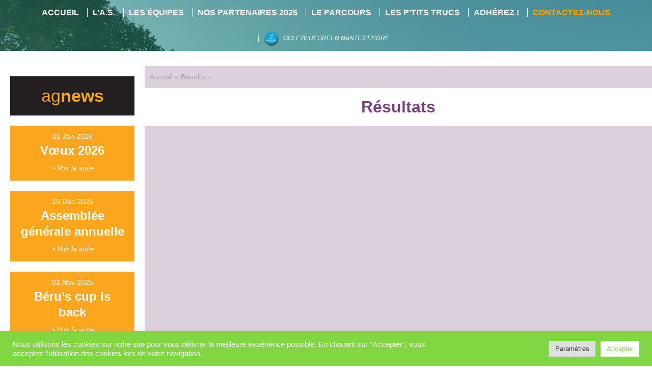

--- FILE ---
content_type: text/css
request_url: https://www.agne.fr/wp-content/themes/agne/style.css?ver=6.9
body_size: 139
content:
/*
 Theme Name:   Agne
 Theme URI:    https://www.graphitti.eu/
 Description:  Thème Agne (Thème parent : TwentyTwentyOne)
 Author:       Graphitti
 Template:     twentytwentyone
 Version:      1.0.0
 License:      GNU General Public License v2 or later
 License URI:  http://www.gnu.org/licenses/gpl-2.0.html
 Text Domain:  agne
*/

--- FILE ---
content_type: text/css
request_url: https://www.agne.fr/wp-content/themes/agne/assets/css/custom.css?ver=1768162751
body_size: 2719
content:
:root{--wcm:calc(100% - 160px);--margin:80px;--or:#FBA61C;--bl:#231F20}body{padding-top:60px}body.admin-bar #masthead{top:32px}body.admin-bar .home-cover{height:calc(100vh - 92px)}body #content{overflow:hidden}.clearer{display:block;clear:both;content:''}#masthead{position:fixed;padding:0;top:0;width:100%;max-width:100%;left:0;padding-bottom:10px;z-index:100;background-color:#fff}#masthead #main-menu-ctr{width:100%;background-size:cover;background-repeat:no-repeat;background-position:top center}#masthead #main-menu-ctr #main-menu{background-color:rgba(14, 117, 113, 0.5);padding:0 40px;width:100%}#masthead #main-menu-ctr #main-menu .menu{width:100%;text-align:center;padding:0}#masthead #main-menu-ctr #main-menu .menu .menu-item{display:inline-block;list-style:none}#masthead #main-menu-ctr #main-menu .menu .menu-item:first-child a{border-left:none}#masthead #main-menu-ctr #main-menu .menu .menu-item.orange a{color:orange}#masthead #main-menu-ctr #main-menu .menu .menu-item.orange a:hover{color:#fff}#masthead #main-menu-ctr #main-menu .menu .menu-item.thin a{font-weight:300;font-size:12px;font-style:italic}#masthead #main-menu-ctr #main-menu .menu .menu-item a{line-height:50px;color:#fff;font-weight:700;padding:0 10px;text-transform:uppercase;text-decoration:none;border-left:solid 1px #fff;font-size:16px;transition:all 0.3s}#masthead #main-menu-ctr #main-menu .menu .menu-item a:hover{color:orange}#masthead #main-menu-ctr #main-menu .menu .menu-item a:focus{background-color:transparent}#masthead #main-menu-ctr #main-menu .menu .menu-item a img{width:32px !important;height:32px !important}.entry-content{margin:0 !important;width:100%;max-width:100%}#content-of-page{display:grid;grid-template-columns:2fr 7fr;width:100%;max-width:100%;overflow:hidden}#content-of-page #barre-laterale{height:auto;padding:20px;position:relative}#content-of-page #barre-laterale .agnews-title{color:var(--or);background-color:var(--bl);text-align:center;padding:10px 20px;font-size:34px;margin-bottom:20px;display:block;text-decoration:none;transition:all 0.3s}#content-of-page #barre-laterale .agnews-title span{font-weight:bold}#content-of-page #barre-laterale .agnews-news{background-color:var(--or);color:#fff;background-size:cover;background-position:center center;margin-bottom:20px;text-align:center;padding:10px 20px;position:relative}#content-of-page #barre-laterale .agnews-news .opacityFilter{position:absolute;top:0;left:0;height:100%;width:100%;background:rgba(0, 0, 0, 0.3)}#content-of-page #barre-laterale .agnews-news .news-date{color:#fff;font-size:14px;font-weight:400}#content-of-page #barre-laterale .agnews-news .news-titre{color:#fff;font-weight:700;font-size:24px}#content-of-page #barre-laterale .agnews-news .news-lien{color:#fff;font-size:14px;font-style:italic;text-decoration:none}#content-of-page #real-content{background-color:var(--main2);overflow:hidden}#content-of-page #real-content .blocs-accueil{display:grid;grid-template-columns:1fr;grid-auto-rows:auto}#content-of-page #real-content .blocs-accueil .bloc-accueil{padding:20px 40px;display:grid;grid-template-columns:repeat(auto-fit, minmax(100px, 1fr))}#content-of-page #real-content .blocs-accueil .bloc-accueil. #content-of-page #real-content .blocs-accueil .bloc-accueil.bloc-accueil-impair{background-color:#D2D3D5}#content-of-page #real-content .blocs-accueil .bloc-accueil.bloc-accueil-pair{background-color:#b3b4b6}#content-of-page #real-content .blocs-accueil .bloc-accueil .ba-case{height:0;display:block;position:relative;transition:all 0.3s;padding-bottom:75%}#content-of-page #real-content .blocs-accueil .bloc-accueil .ba-case .case-bg{position:absolute;top:0;left:0;width:100%;height:100%;background-size:cover;background-position:center center;transition:all 0.3s;filter:brightness(70%) contrast(130%)}#content-of-page #real-content .blocs-accueil .bloc-accueil .ba-case .case-filter{position:absolute;top:0;left:0;width:100%;height:100%;opacity:0.7;transition:all 0.3s}#content-of-page #real-content .blocs-accueil .bloc-accueil .ba-case .case-titre{position:absolute;top:0;left:0;width:100%;padding:2px;text-align:center;font-weight:bold;font-size:12px;color:#fff;background:rgba(0, 0, 0, 0.2);transition:all 0.3s}#content-of-page #real-content .blocs-accueil .bloc-accueil .ba-case .case-texte{position:absolute;top:50%;width:100%;text-align:center;transform:translateY(-50%);color:#fff;transition:all 0.3s;font-size:30px;padding:20px}#content-of-page #real-content .blocs-accueil .bloc-accueil .ba-case .case-texte.italique{font-style:italic}#content-of-page #real-content .blocs-accueil .bloc-accueil .ba-case .case-texte.grand{font-size:40px}#content-of-page #real-content .blocs-accueil .bloc-accueil .ba-case .case-texte.gras{font-weight:500}#content-of-page #real-content .blocs-accueil .bloc-accueil .ba-case .case-texte.grasplus{font-weight:700}#content-of-page #real-content .blocs-accueil .bloc-accueil .ba-case .case-icone{opacity:0;position:absolute;top:50%;left:50%;width:auto;height:70%;transform:translate(-50%, -50%);transition:all 0.3s}#content-of-page #real-content .blocs-accueil .bloc-accueil .ba-case:hover .case-bg{opacity:0}#content-of-page #real-content .blocs-accueil .bloc-accueil .ba-case:hover .case-titre{opacity:0}#content-of-page #real-content .blocs-accueil .bloc-accueil .ba-case:hover .case-texte{opacity:0}#content-of-page #real-content .blocs-accueil .bloc-accueil .ba-case:hover .case-icone{opacity:1}#content-of-page #real-content .page-title{background:#fff;color:var(--mainColor);font-weight:bold;padding:20px;text-align:center;font-size:32px}#content-of-page #real-content .newsdate{background:#fff;color:var(--mainColor);text-align:center;font-size:16px}#content-of-page #real-content .blocs-std{padding:40px}#content-of-page #real-content .blocs-std p{margin:20px 0}#content-of-page #real-content .blocs-std .cover{height:auto !important;max-height:500px}#content-of-page #real-content .blocs-std .cover img{display:block;margin:0 auto;max-height:500px !important;max-width:100% !important;width:auto !important;height:auto !important;object-fit:contain}#content-of-page #real-content .blocs-std .postSlides{height:auto;width:100%;margin-top:20px}#content-of-page #real-content .blocs-std .postSlides .slick-next,#content-of-page #real-content .blocs-std .postSlides .slick-prev{background-color:transparent !important}#content-of-page #real-content .blocs-std .postSlides .slick-list{height:100%}#content-of-page #real-content .blocs-std .postSlides .slick-list .slick-track{height:100%}#content-of-page #real-content .blocs-std .postSlides .slick-list .slick-track .slide{height:100%;margin:0 10px;background-size:contain;background-repeat:no-repeat;height:200px;background-position:center center}#content-of-page #real-content .blocs-std .std-bloc{display:grid;grid-gap:20px}#content-of-page #real-content .blocs-std .std-bloc .std-col .std-div-image{position:relative}#content-of-page #real-content .blocs-std .std-bloc .std-col .std-div-image .std-image{width:100%;height:auto}#content-of-page #real-content .blocs-std .std-bloc .std-col .std-div-image .std-titre-image{background:#fff;padding:5px;text-align:center;position:relative;bottom:0;color:var(--mainColor);display:block;font-size:14px;font-weight:bold;width:100%;left:0}#content-of-page #real-content .blocs-std .std-bloc .std-col .std-titre{background:#fff;padding:5px;text-align:center;bottom:0;color:var(--mainColor);display:block;font-size:14px;font-weight:bold}#content-of-page #real-content .blocs-std .std-bloc .std-col .std-texte{font-size:14px;color:var(--mainColor)}#content-of-page #real-content .blocs-std .std-bloc .std-col .std-texte h1,#content-of-page #real-content .blocs-std .std-bloc .std-col .std-texte h2,#content-of-page #real-content .blocs-std .std-bloc .std-col .std-texte h3,#content-of-page #real-content .blocs-std .std-bloc .std-col .std-texte p{margin-bottom:20px}#content-of-page #real-content .blocs-std .std-bloc .std-col .std-texte-image{margin-top:20px}#content-of-page #real-content .blocs-std .std-bloc .std-col .std-truc .std-truc-titre{color:var(--main);font-size:20px;margin:10px 0}#content-of-page #real-content .blocs-std .std-bloc .std-col .std-truc .std-truc-suite{color:var(--main);font-size:14px;margin:10px 0;display:block}#content-of-page #real-content .blocs-std .std-bloc .std-col .std-truc .std-truc-texte{display:none;color:var(--main);font-size:14px;margin:10px 0}#content-of-page #real-content .blocs-std .std-bloc .std-col .std-truc .std-truc-texte.open{display:block}.home-cover{position:relative;height:calc(100vh - 60px);margin:0 !important}.home-cover .bg-container{position:absolute;top:-60px;height:calc(100% + 60px);bottom:0;left:0;width:100%}.home-cover .bg-container .homeSlides{height:100%;width:100%}.home-cover .bg-container .homeSlides .slick-list{height:100%}.home-cover .bg-container .homeSlides .slick-list .slick-track{height:100%}.home-cover .bg-container .homeSlides .slick-list .slick-track .slide{height:100%;background-size:cover;background-position:center center}.home-cover .cover-filter{background-color:rgba(14, 117, 113, 0.5);position:absolute;top:-60px;left:0;height:calc(100% + 60px);width:100%;display:none}.home-cover .home-logo{position:absolute;left:50%;top:200px;transform:translateX(-50%);width:600px}.home-cover .home-texte{position:absolute;bottom:20%;left:50%;width:60%;transform:translateX(-50%);color:#fff}.home-cover .scrollarrow{display:block;position:absolute;bottom:50px;background-image:url(../img/arrow-down.svg);background-size:contain;background-repeat:no-repeat;width:80px;height:80px;background-position:center center;left:50%;transform:translateX(-50%);transition:all 0.3s}.home-cover .scrollarrow:hover{opacity:0.7;cursor:pointer}.has-background-white .site a:focus:not(.wp-block-button__link):not(.wp-block-file__button){backgorund:inherit}#breadcrumbs{padding:10px;color:#aaa;font-size:14px}#breadcrumbs a{font-size:14px;color:#aaa;text-decoration:none}.bloc-subpages .lien-subpage{display:block;color:var(--mainColor)}.wpcf7-form .column{margin-bottom:20px}.wpcf7-form .column input,.wpcf7-form .column textarea{width:90%;border:none}.wpcf7-form .column input[type=submit]{background:none !important;border:solid 1px var(--main);color:var(--main) !important}#colophon{margin:0 !important;padding:0 !important}ul.sub-menu{display:none}#masthead #main-menu-ctr #main-menu ul.menu li.menu-item{position:relative}#masthead #main-menu-ctr #main-menu ul.menu li.menu-item-has-children:hover>ul.sub-menu,#masthead #main-menu-ctr #main-menu ul.menu li.menu-item-has-children:focus>ul.sub-menu{display:block;background-color:#0e7571;position:absolute;left:0;padding:0;text-align:left;z-index:99}#masthead #main-menu-ctr #main-menu ul.menu li.menu-item-has-children:hover>ul.sub-menu li.menu-item,#masthead #main-menu-ctr #main-menu ul.menu li.menu-item-has-children:focus>ul.sub-menu li.menu-item{white-space:nowrap;border:none}#masthead #main-menu-ctr #main-menu ul.menu li.menu-item-has-children:hover>ul.sub-menu li.menu-item a,#masthead #main-menu-ctr #main-menu ul.menu li.menu-item-has-children:focus>ul.sub-menu li.menu-item a{border:none}.sub-menu-toggle{display:none}.std-partenariat .saison{color:#fff;margin:20px 0;padding:10px;font-weight:bold;text-align:center;background-color:var(--main)}.std-partenariat .list-events{display:grid;grid-template-columns:1fr 1fr;grid-gap:20px;margin-bottom:100px}.std-partenariat .list-events .event .ev-titre{color:var(--main);margin:0;background:#fff;padding:15px;text-align:center}.std-partenariat .list-events .event .parts{display:grid;grid-template-columns:1fr 1fr 1fr;padding-bottom:20px;grid-gap:10px}.std-partenariat .list-events .event .parts .ev-part{height:0;padding-bottom:100%;background-size:contain;background-position:center center;background-repeat:no-repeat;display:block}.std-partenariat .list-events .event .parts .ev-part .ev-part-img{object-fit:contain;height:100%}#copyright{font-size:14px;text-align:center;color:#fff;background:green;padding:10px}#copyright a{color:#fff}.jquery-modal{z-index:999}.jquery-modal .modal{max-width:80%}.slick-prev:before,.slick-next:before{color:#000}.post-thumbnail .wp-post-image{max-height:300px;width:auto !important;height:300px;max-width:100%}.entry-title .post-title{text-align:center;max-width:100%}.entry-title .post-title a{display:block;font-size:20px;padding:10px 20px}.allagnews{text-align:center}.allagnews a{background-color:var(--bl);color:var(--or);padding:10px 30px;text-decoration:none;transition:all 0.3s;display:inline-block;margin-bottom:20px}.allagnews a:hover{background-color:var(--or);color:var(--bl)}.blogrows{display:grid;grid-template-columns:1fr 1fr 1fr 1fr;grid-gap:20px}.blogrows .blogrow{display:flex;flex-direction:column;align-items:center;text-decoration:none !important;padding:0;background-color:var(--or);transition:all 0.3s}.blogrows .blogrow:hover{opacity:0.7}.blogrows .blogrow .thumb{width:100%;height:0;padding-bottom:100%;background-size:cover;background-position:center center;background-repeat:no-repeat}.blogrows .blogrow .title{text-decoration:none;color:#fff;font-size:14px;flex:1;padding:10px;width:100%;text-align:center}.blogrows .blogrow .title h2{font-weight:500;font-size:20px}.navigation.pagination{margin-right:20px;border:none}.pagination .nav-links>*.next,.comments-pagination .nav-links>*.next{margin-left:inherit}.pagination .nav-links>*,.comments-pagination .nav-links>*{margin:0}.pagination .nav-links>*.page-numbers,.comments-pagination .nav-links>*.page-numbers{margin-right:10px;background:var(--bl);color:var(--or);text-decoration:none !important;transition:all 0.3s;padding:10px 20px;font-size:16px}.pagination .nav-links>*.page-numbers.current,.comments-pagination .nav-links>*.page-numbers.current{background-color:var(--or);color:var(--bl)}.pagination .nav-links>*.page-numbers:not(.current):hover,.comments-pagination .nav-links>*.page-numbers:not(.current):hover{background-color:var(--or);color:var(--bl)}@media screen and (max-width:1300px){#content-of-page #real-content .blocs-accueil .bloc-accueil .ba-case .case-texte{font-size:24px}#content-of-page #real-content .blocs-accueil .bloc-accueil .ba-case .case-texte.grand{font-size:28px}}@media screen and (max-width:1000px){#content-of-page #real-content .blocs-accueil .bloc-accueil{grid-template-columns:1fr 1fr}.blogrows{grid-template-columns:1fr 1fr 1fr}}@media screen and (max-width:800px){.home-cover .home-logo{width:60%}#content-of-page{grid-template-columns:1fr}#content-of-page #barre-laterale{order:2}#content-of-page #real-content{order:1}#content-of-page #real-content .blocs-std .std-bloc{display:block}.jquery-modal{z-index:999}.jquery-modal .modal{max-width:100%}.blogrows{grid-template-columns:1fr 1fr}}@media screen and (max-width:782px){body.admin-bar #masthead{top:46px}}@media screen and (max-width:600px){#wpadminbar{position:fixed}.blogrows{grid-template-columns:1fr}}

--- FILE ---
content_type: application/javascript
request_url: https://www.agne.fr/wp-content/themes/agne/assets/js/custom.js?ver=696405bf3ff01
body_size: 656
content:
jQuery(document).ready(function($){

    $('body').css('padding-top', $('#masthead').height() + 'px');

    $('.homeSlides').slick({
        autoplay: true,
        autoplaySpeed: 10000,
        infinite: true,
        arrows:false,
        fade: true,
        dots:false,
        pauseOnHover:false,
        pauseOnFocus:false
    });
    $('.postSlides').slick({
        autoplay: true,
        autoplaySpeed: 3000,
        infinite: true,
        arrows:true,
        fade: false,
        dots:false,
        slidesToShow: 3,
        slidesToScroll: 1,
        responsive: [
            {
                breakpoint: 1000,
                settings: {
                    slidesToShow: 2
                }
            },
            {
                breakpoint: 800,
                settings: {
                    slidesToShow: 1
                }
            }
        ]
    });

    $('.homeSlides').on('afterChange', function(event, slick, currentSlide) {

        var img = $(slick.$slides[currentSlide]).data('url');
        $('#main-menu-ctr').css('background-image', 'url(' + img + ')');

        $.ajax({
            type: "POST",
            dataType: "HTML",
            url: MyAjax.ajaxurl,
            data: {
                action:'ajaxRandomCitation'
            },
            success: function (retour) {                  
                $('#home-texte').html(retour);
            }
        });

    });

    $('.menu-item.menu-item-has-children > a').on('click', function() {
        return false;
    });

    $('.std-truc-suite').on('click', function() {

        var ctr = $(this).parent();
        var texte = ctr.find('.std-truc-texte');

        if(texte.hasClass('open')) {
            texte.removeClass('open');
        } else {
            texte.addClass('open');
        }

    });

    $("div[href^=#]").on('click', function(e) {
        e.preventDefault();
        var dest = $(this).attr('href');
        $('html,body').animate({ scrollTop: ($(dest).offset().top - 150) }, 'slow');
    });


});